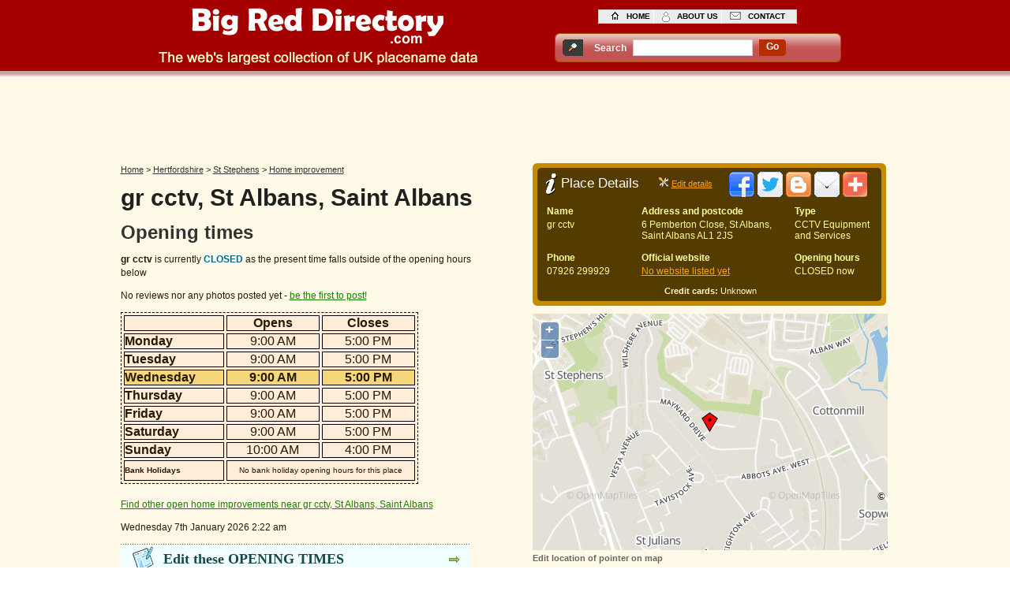

--- FILE ---
content_type: text/html; charset=UTF-8
request_url: https://www.bigreddirectory.com/gr-cctv-st-albans-saint-albans
body_size: 8679
content:
<!DOCTYPE html PUBLIC "-//W3C//DTD XHTML+RDFa 1.0//EN" "http://www.w3.org/MarkUp/DTD/xhtml-rdfa-1.dtd">
<html xmlns="http://www.w3.org/1999/xhtml">
<head>
<!--cache 2.0 - cachefile amn cacheid 512922 cachesubdir 129 cachetime 1717622539 svr www.sirils.com--><meta http-equiv="Content-Type" content="text/html; charset=iso-8859-1" />
<meta content="gr cctv, 6 Pemberton Close, St Albans, Saint Albans CCTV Equipment and Services - Opening times, reviews, address, phone number, pictures, postcode, directions and map" name="description" />
<meta content="St Albans, Saint Albans, gr cctv, Home improvement, opening hours, CCTV Equipment and Services, opening times, address, reviews" name="keywords" />
<meta name="viewport" content="width=device-width; initial-scale = 1.0; maximum-scale=1.0; user-scalable=no" />
<script type="text/javascript">
//<![CDATA[
function vote(amnt){
	var mydiv = document.getElementById('current-rating');
        var mydiv2 = document.getElementById('current-rating-result');
	mydiv.style.width= 25 * amnt + 'px';
        mydiv2.innerHTML = "<p><span class='smallfont'><b>" + amnt + " star rating</b></span></p>";
}
var fileref = "";
var atclicks = 0;
function loadjsfile(filename, filetype){
 atclicks = atclicks +1;
 if (filetype=="jsaddthis" && atclicks == 1){ //if filename is a external JavaScript file
  fileref=document.createElement('script');
  fileref.setAttribute("type","text/javascript");
  fileref.setAttribute("src", filename);
  document.getElementsByTagName("head")[0].appendChild(fileref);
  fileref.setAttribute("onreadystatechange", 'javascript:loadaddthis();');
  document.getElementById('addthiscontainer').innerHTML = "";
  document.getElementById('addthiscontainer').appendChild(document.getElementById('addthis_footer'));
  document.getElementById('addthis_footer').style.display = '';
 }
}
function limitText() {
    var textid = document.getElementById('ownerdesc');
    var countid = document.getElementById('countdown');
	if (textid.value.length > 400) {
		textid.value = textid.value.substring(0, 400);
	} else {
		countid.value = 400 - textid.value.length;
	}
}
//]]>
</script>
<title>gr cctv St Albans, Saint Albans CCTV Equipment and Services opening times and reviews</title>
<link href="/style_amenity.css" rel="stylesheet" type="text/css" />
<style type="text/css">
#tinybox {position:absolute; display:none; padding:10px; font-size: 14px; background:#fff no-repeat 50% 50%; border:10px solid #e3e3e3; z-index:2000}
#tinymask {position:absolute; display:none; top:0; left:0; height:100%; width:100%; background:#000; z-index:1500}
#tinycontent {background:#fff}
#left2 p.newsTextd{
	font:normal 10px/14px Verdana, Arial, Helvetica, sans-serif;
	color:#333;
	background-color:#fff;
	width:335px;
	float:right;
	padding-bottom:3px;
}
#left2 p a.linkNewsb{
	font:normal 10px/14px Verdana, Arial, Helvetica, sans-serif;
	color:#1B7D01;
	display:block;
	float:left;
	background-color:inherit;
	text-decoration:underline;
	margin:0px 0px 0px 17px;
}
#left2 p a.linkNewsb:hover{
	color:#1B7D01;
	background-color:#F7F0D9;
	text-decoration:none;
}
#left2 p a.linkNewsc{
	font:bold 10px/14px Verdana, Arial, Helvetica, sans-serif;
	color:#933;
	float:right;
	background-color:inherit;
	text-decoration:underline;
	margin:0px 0px 0px 12px;
	width:70px;
}
#left2 p a.linkNewsc:hover{
	color:#933;
	background-color:#F7F0D9;
	text-decoration:none;
}
#left2 ul.sec{
	width:340px;
	padding:0 0 1px 0;
	float: right;
}
#left2 ul.sec li.sec{
	border-bottom:1px dashed #999;
	height:auto;
	float:left;
	width:340px;
	padding:0 0 0 5px;
	font:bold 11px/20px Arial, Helvetica, sans-serif;
	color:#000;
	background-color:#fff;
	text-decoration:none;
	margin:0;
	display:block;
}
#left2 ul.sec li.noImg{
	display:block;
	background-image:none;
	height:20px;
}
a.tinya{
	font:normal 12px/17px Verdana, Arial, Helvetica, sans-serif;
	color:#1B7D01;
	background-color:inherit;
	text-decoration:underline;
	padding:0;
	margin:0;
}
a.tinya:hover{
	color:#1B7D01;
	background-color:#F7F0D9;
	text-decoration:none;
	list-style-position: outside;
}.star-rating{
		list-style:none;
		margin-left:5px !important;
		padding:0px;
		width: 125px;
		height: 25px;
		position: relative;
		background: url(/images/alt_star.gif) top left repeat-x;		
	}
	.star-rating li{
		padding:0px;
		margin:0px;
		/*\*/
		float: left;
		/* */
	}
	.star-rating li a{
	        display:block;
		width:25px;
		height: 25px;
		text-decoration: none;
		text-indent: -9000px;
		z-index: 20;
		position: absolute;
		padding: 0px;
	}
	.star-rating li a:hover{
		background: url(/images/alt_star.gif) left bottom;
		z-index: 2;
		left: 0px;
	}
	.star-rating a:focus,
	.star-rating a:active{
		border:0;	
    	outline: none; 
	}
	.star-rating a.one-star{
		left: 0px;
	}
	.star-rating a.one-star:hover{
		width:25px;
	}
	.star-rating a.two-stars{
		left:25px;
	}
	.star-rating a.two-stars:hover{
		width: 50px;
	}
	.star-rating a.three-stars{
		left: 50px;
	}
	.star-rating a.three-stars:hover{
		width: 75px;
	}
	.star-rating a.four-stars{
		left: 75px;
	}	
	.star-rating a.four-stars:hover{
        	width: 100px;
	}
	.star-rating a.five-stars{
		left: 100px;
	}
	.star-rating a.five-stars:hover{
		width: 125px;
	}
	.star-rating li.current-rating{
		background: url(/images/alt_star.gif) left center;
		position: absolute;
		height: 25px;
		display: block;
		text-indent: -9000px;
		z-index: 1;
	}
        .smallfont {
	font-size: 11px;
        }
</style>
<script type="text/javascript">
//<![CDATA[
function popitup(url) {
	newwindow=window.open(url,'name','height=640,width=500');
	if (window.focus) {newwindow.focus()}
	return false;
}
var TINY={};
function T$(i){return document.getElementById(i)}
TINY.box=function(){
	var p,m,b,fn,ic,iu,iw,ih,ia,f=0;
	return{
		show:function(c,u,w,h,a,t){
			if(!f){
				p=document.createElement('div'); p.id='tinybox';
				m=document.createElement('div'); m.id='tinymask';
				b=document.createElement('div'); b.id='tinycontent';
				document.body.appendChild(m); document.body.appendChild(p); p.appendChild(b);
				m.onclick=TINY.box.hide; window.onresize=TINY.box.resize; f=1
			}
			if(!a&&!u){
				p.style.width=w?w+'px':'auto'; p.style.height=h?h+'px':'auto';
				p.style.backgroundImage='none'; b.innerHTML=c
			}else{
				b.style.display='none'; p.style.width=p.style.height='100px'
			}
			this.mask();
			ic=c; iu=u; iw=w; ih=h; ia=a; this.alpha(m,1,80,3);
			if(t){setTimeout(function(){TINY.box.hide()},1000*t)}
		},
		fill:function(c,u,w,h,a){
			if(u){
				p.style.backgroundImage='url("/images/loading.gif")';
				var x=window.XMLHttpRequest?new XMLHttpRequest():new ActiveXObject('Microsoft.XMLHTTP');
				x.onreadystatechange=function(){
					if(x.readyState==4&&x.status==200){TINY.box.psh(x.responseText,w,h,a)}
				};
				x.open('GET',c,1); x.send(null)
			}else{
				this.psh(c,w,h,a)
			}
		},
		psh:function(c,w,h,a){
			if(a){
				if(!w||!h){
					var x=p.style.width, y=p.style.height; b.innerHTML=c;
					p.style.width=w?w+'px':''; p.style.height=h?h+'px':'';
					b.style.display='';
					w=parseInt(b.offsetWidth); h=parseInt(b.offsetHeight);
					b.style.display='none'; p.style.width=x; p.style.height=y;
				}else{
					b.innerHTML=c
				}
				this.size(p,w,h)
			}else{
				p.style.backgroundImage='none';
			}
		},
		hide:function(){
			TINY.box.alpha(p,-1,0,3)
		},
		resize:function(){
			TINY.box.pos(); TINY.box.mask()
		},
		mask:function(){
			m.style.height=TINY.page.total(1)+'px';
			m.style.width=''; m.style.width=TINY.page.total(0)+'px'
		},
		pos:function(){
			var t=(TINY.page.height()/2)-(p.offsetHeight/2); t=t<10?10:t;
			p.style.top=(t+TINY.page.top())+'px';
			p.style.left=(TINY.page.width()/2)-(p.offsetWidth/2)+'px'
		},
		alpha:function(e,d,a){
			clearInterval(e.ai);
			if(d==1){
				e.style.opacity=0; e.style.filter='alpha(opacity=0)';
				e.style.display='block'; this.pos()
			}
			e.ai=setInterval(function(){TINY.box.ta(e,a,d)},20)
		},
		ta:function(e,a,d){
			var o=Math.round(e.style.opacity*100);
			if(o==a){
				clearInterval(e.ai);
				if(d==-1){
					e.style.display='none';
					e==p?TINY.box.alpha(m,-1,0,2):b.innerHTML=p.style.backgroundImage=''
				}else{
					e==m?this.alpha(p,1,100):TINY.box.fill(ic,iu,iw,ih,ia)
				}
			}else{
				var n=Math.ceil((o+((a-o)*.5))); n=n==1?0:n;
				e.style.opacity=n/100; e.style.filter='alpha(opacity='+n+')'
			}
		},
		size:function(e,w,h){
			e=typeof e=='object'?e:T$(e); clearInterval(e.si);
			var ow=e.offsetWidth, oh=e.offsetHeight,
			wo=ow-parseInt(e.style.width), ho=oh-parseInt(e.style.height);
			var wd=ow-wo>w?0:1, hd=(oh-ho>h)?0:1;
			e.si=setInterval(function(){TINY.box.ts(e,w,wo,wd,h,ho,hd)},20)
		},
		ts:function(e,w,wo,wd,h,ho,hd){
			var ow=e.offsetWidth-wo, oh=e.offsetHeight-ho;
			if(ow==w&&oh==h){
				clearInterval(e.si); p.style.backgroundImage='none'; b.style.display='block'
			}else{
				if(ow!=w){var n=ow+((w-ow)*.5); e.style.width=wd?Math.ceil(n)+'px':Math.floor(n)+'px'}
				if(oh!=h){var n=oh+((h-oh)*.5); e.style.height=hd?Math.ceil(n)+'px':Math.floor(n)+'px'}
				this.pos()
			}
		}
	}
}();
TINY.page=function(){
	return{
		top:function(){return document.documentElement.scrollTop||document.body.scrollTop},
		width:function(){return self.innerWidth||document.documentElement.clientWidth||document.body.clientWidth},
		height:function(){return self.innerHeight||document.documentElement.clientHeight||document.body.clientHeight},
		total:function(d){
			var b=document.body, e=document.documentElement;
			return d?Math.max(Math.max(b.scrollHeight,e.scrollHeight),Math.max(b.clientHeight,e.clientHeight)):
			Math.max(Math.max(b.scrollWidth,e.scrollWidth),Math.max(b.clientWidth,e.clientWidth))
		}
	}
}();
//]]>
</script>
<script src="/brdscripts/ol/OpenLayers.js"></script>
</head>
<body><script data-ad-client="ca-pub-2573353475736066" async src="https://pagead2.googlesyndication.com/pagead/js/adsbygoogle.js"></script>


<script type="text/javascript">
//<![CDATA[
function submitform()
{
  document.getElementById('myform').submit();
}
//]]>
</script>
<!--header start -->
<div id="headerMain">
<div id="header"><a href="/"><img src='/images/tran.gif' class='headerlogo' alt='Site Logo for Big Red Directory.com'/></a>
  <ul class="top">
  <li><a href="/" class="home">home</a></li>
<li><a href="/about_us.php" class="about">about us</a></li>
<li><a href="/contact_us.php" class="contact">contact</a></li>
</ul>
  <div class="nav2">
    <div class="search_background">
       <div class="searchname">Search</div>
       <div class="searchbox">
		<form id="myform" action="/search.php" method="post">
        <fieldset>
         <label>
         <input id="query" name="query" type="text" class="searchtextbox"/>
         </label>
         </fieldset>
         </form>
       </div>
       <div class="searchbox" id="demolocal2">
         <div class="searchcentre"><a href="javascript: submitform()" class="go">go</a></div>
       </div>
     </div>
   </div>
 </div>
<br class="spacer" />
</div><!--header end -->
<div id="map_footer" style="display: none;">
  <div id="blurb">
    <div id="mapcontainer" style="position:relative">
        <div id='map' style='width: 450px; height: 300px;'></div>

      <p><a href="/amend_map_location.php?id=512922" class="mapsubtitle" onclick="return popitup('/amend_map_location.php?id=512922')">Edit location of pointer on map</a></p>
    </div>
  </div>
</div>
<div id="addthis_footer" style="display: none;font-size: 0;">
<div class="addthis_toolbox addthis_default_style addthis_32x32_style" style="background-color:#543C00;">
<a class="addthis_button_facebook"></a>
<a class="addthis_button_twitter"></a>
<a class="addthis_button_blogger"></a>
<a class="addthis_button_email"></a>
<a class="addthis_button_compact"></a>
</div>
<script type="text/javascript">var addthis_config = {"data_track_clickback":true};</script>
<!-- AddThis Button END -->
</div>
<!--bodyTopMain start -->
<div id="bodyTopMain">
<!--bodyTop start -->
<div id="bodyTop">
<div id="topcentral">
<script async src="https://pagead2.googlesyndication.com/pagead/js/adsbygoogle.js"></script>
<!-- BRD_UK 728*90 RESPONSIVE -->
<ins class="adsbygoogle brd-uk-72890-responsive"
     style="display:inline-block"
     data-ad-client="ca-pub-2573353475736066"
     data-ad-slot="8033808955"></ins>
<script>
(adsbygoogle = window.adsbygoogle || []).push({});
</script>  
</div>
<!--left1 start -->
<div id="left1">
<div class="Crumb">
<div xmlns:v="http://rdf.data-vocabulary.org/#">
<span typeof="v:Breadcrumb">
<a href="/" rel="v:url" property="v:title">Home</a> &gt; 
</span>
<span typeof="v:Breadcrumb">
<a href="/hertfordshire" rel="v:url" property="v:title">Hertfordshire</a> &gt; 
</span>
<span typeof="v:Breadcrumb">
<a href="/hertfordshire/st_stephens" rel="v:url" property="v:title">St Stephens</a>
</span>
<span typeof="v:Breadcrumb">
 &gt; <a href="/hertfordshire/st_stephens/home_improvement" rel="v:url" property="v:title">Home improvement</a>
</span>
</div>
</div>
<h1>gr cctv, St Albans, Saint Albans</h1>
<h2 class="openingtimes">Opening times</h2>
<p class="leftText1"></p> 
<!--localopeningtimes_start 0900x1700x0900x1700x0900x1700x0900x1700x0900x1700x0900x1700x1000x1600x localopeningtimes_end--><!--localopeningtimesopen_start <p class='leftText1'><b>gr cctv</b> is currently <span>OPEN</span> for business</p> localopeningtimesopen_end--><p class='leftText1'><b>gr cctv</b> is currently <span>CLOSED</span> as the present time falls outside of the opening hours below</p><p class="leftText1">No reviews nor any  photos posted yet - <a href='#left2' class='link1'> be the first to post!</a></p><table width="377" border="1" style="background-color:#FFECD9; border:1px dashed black; font-family: Arial, Helvetica, sans-serif; font-size: 16px;" cellpadding="0" cellspacing="3">
  <tr>
    <td class="onetwofive">&nbsp;</td>
    <td class="oneonesix"><div class="titlecentre"><strong>Opens</strong></div></td>
    <td class="oneonesix"><div class="titlecentre"><strong>Closes</strong></div></td>
  </tr>
  <tr>
    <td><strong>Monday</strong></td>
            <td><div class="centre">9:00 AM</div></td>
    <td><div class="centre">5:00 PM</div></td>
      </tr>
  <tr>
    <td><strong>Tuesday</strong></td>
            <td><div class="centre">9:00 AM</div></td>
    <td><div class="centre">5:00 PM</div></td>
      </tr>
  <tr style='background-color:#F5D67A;font-weight:bolder;'>
    <td><strong>Wednesday</strong></td>
            <td><div class="centre">9:00 AM</div></td>
    <td><div class="centre">5:00 PM</div></td>
      </tr>
  <tr>
    <td><strong>Thursday</strong></td>
            <td><div class="centre">9:00 AM</div></td>
    <td><div class="centre">5:00 PM</div></td>
      </tr>
  <tr>
    <td><strong>Friday</strong></td>
            <td><div class="centre">9:00 AM</div></td>
    <td><div class="centre">5:00 PM</div></td>
      </tr>
  <tr>
    <td><strong>Saturday</strong></td>
            <td><div class="centre">9:00 AM</div></td>
    <td><div class="centre">5:00 PM</div></td>
      </tr>
  <tr>
    <td><strong>Sunday</strong></td>
            <td><div class="centre">10:00 AM</div></td>
    <td><div class="centre">4:00 PM</div></td>
      </tr>
  <tr class="dag">
    <td class="twentyfour"><strong>Bank Holidays</strong></td>
        <td colspan="2"><div class="centre">No bank holiday opening hours for this place</div></td>
        </tr>
</table>
  <p>&nbsp;</p>
<p class="leftText1"><a href="#nearby" class="link1">Find other open home improvements near gr cctv, St Albans, Saint Albans</a></p>
<p class="leftText1">Wednesday 7th January 2026 2:22 am</p>
  <p class="link2" onmouseover="this.style.cursor='pointer';" onclick="TINY.box.show('/edit_opening_times.php?id=512922&amp;name=Z3IgY2N0dg==&amp;type=SG9tZSBpbXByb3ZlbWVudA==&amp;oh=MDkwMHgxNzAweDA5MDB4MTcwMHgwOTAweDE3MDB4MDkwMHgxNzAweDA5MDB4MTcwMHgwOTAweDE3MDB4MTAwMHgxNjAweA==&amp;bh=Tm8gYmFuayBob2xpZGF5IG9wZW5pbmcgaG91cnMgZm9yIHRoaXMgcGxhY2U=',1,0,0,1);">Edit these OPENING TIMES</p>
</div>
<!--left1 end -->
<!--mid1 start -->
<div id="mid1">
<p class="mid1Top"></p>
<div id="midheader">
<div id="midheadercontainer" onmouseover='javascript:loadjsfile("https://s7.addthis.com/js/250/addthis_widget.js#pubid=ra-4d972e415c0d4f24#async=1#domready=1","jsaddthis");'><h2>Place Details</h2>
<div id="editdetails"><a href="javascript:TINY.box.show('/more_details_to_amenity.php?id=512922&amp;name=Z3IgY2N0dg==&amp;type=SG9tZSBpbXByb3ZlbWVudA==&amp;f=MTk=&amp;oh=MDkwMHgxNzAweDA5MDB4MTcwMHgwOTAweDE3MDB4MDkwMHgxNzAweDA5MDB4MTcwMHgwOTAweDE3MDB4MTAwMHgxNjAweA==&amp;bh=Tm8gYmFuayBob2xpZGF5IG9wZW5pbmcgaG91cnMgZm9yIHRoaXMgcGxhY2U=',1,0,0,1);" class="toolbox"></a>&nbsp;<a href="javascript:TINY.box.show('/more_details_to_amenity.php?id=512922&amp;name=Z3IgY2N0dg==&amp;type=SG9tZSBpbXByb3ZlbWVudA==&amp;f=MTk=&amp;oh=MDkwMHgxNzAweDA5MDB4MTcwMHgwOTAweDE3MDB4MDkwMHgxNzAweDA5MDB4MTcwMHgwOTAweDE3MDB4MTAwMHgxNjAweA==&amp;bh=Tm8gYmFuayBob2xpZGF5IG9wZW5pbmcgaG91cnMgZm9yIHRoaXMgcGxhY2U=',1,0,0,1);" class='link2'>Edit details</a></div>
<div id="addthiscontainer" style="padding-top:5px;padding-left:15px;display:inline-block;">
<img src="/images/tran.gif" class="addthis" alt="Share this page" />
</div>
</div>
</div>

<div class="midtablecontainer">
<table class="midtable" cellpadding="0" cellspacing="3">
    <tr>
        <td style="padding-right:10px;"><strong>Name</strong></td>
        <td colspan="2" style="padding-right:10px;"><strong>Address and postcode</strong></td>
        <td><strong>Type</strong></td>
    </tr>
    <tr>
        <td style="padding-right:10px;">gr cctv</td>
        <td colspan="2" style="padding-right:10px;">6 Pemberton Close, St Albans, Saint Albans AL1 2JS</td>
        <td>CCTV Equipment and Services</td>
    </tr>
    <tr><td style="padding-bottom:3px;"></td></tr>
</table>
    <table class="midtable" cellpadding="0" cellspacing="3">
        <tr>
        <td style="padding-right:10px;"><strong>Phone</strong></td>
        <td colspan="2" style="padding-right:10px;"><strong>Official website</strong></td>
        <td><strong>Opening hours</strong></td>
    </tr>
    <tr>
        <td style="padding-right:10px;">07926 299929</td>
        <td colspan="2" style="padding-right:10px;"><a href="javascript:TINY.box.show('/more_details_to_amenity.php?id=512922&amp;name=Z3IgY2N0dg==&amp;type=SG9tZSBpbXByb3ZlbWVudA==&amp;f=MTk=&amp;oh=MDkwMHgxNzAweDA5MDB4MTcwMHgwOTAweDE3MDB4MDkwMHgxNzAweDA5MDB4MTcwMHgwOTAweDE3MDB4MTAwMHgxNjAweA==&amp;bh=Tm8gYmFuayBob2xpZGF5IG9wZW5pbmcgaG91cnMgZm9yIHRoaXMgcGxhY2U=',1,0,0,1);"  class="link1">No website listed yet</a></td>
        <td><!--localopeningtimesopen_start OPEN now localopeningtimesopen_end-->CLOSED now</td>
    </tr>
</table>
<table id="featuretable" cellpadding="0" cellspacing="1"> 
        <tr>
        <td><strong>Credit cards:</strong> Unknown</td>
    </tr>

</table>
</div>
<p class="linkBottom"></p>
<p><br class="spacer" />
</p>
 <p class="mid1Bottom"></p>
 <div id="map_area"></div>
<br class="spacer" />
</div>
<!--mid1 end -->
<!--right1 start -->
<div id="ad1_inline"></div>
<!--right1 end -->
<br class="spacer" />
</div>
<!--bodyTop end -->
<br class="spacer" />
</div>
<!--bodyTopMain end -->
<!--bodyBotMain start -->
<div id="bodyBotMain">
<!--bodyBot start -->
<div id="bodyBot">
<!--left2 start -->
<div id="left2">
<script async src="https://pagead2.googlesyndication.com/pagead/js/adsbygoogle.js"></script>
<!-- BRD_UK 468*60 RESPONSIVE -->
<ins class="adsbygoogle brd-uk-46860-responsive"
     style="display:inline-block"
     data-ad-client="ca-pub-2573353475736066"
     data-ad-slot="1990288555"></ins>
<script>
(adsbygoogle = window.adsbygoogle || []).push({});
</script>
<h2 id="HReviews"><span>Reviews</span></h2>
<p class="newsPic"></p>
<p class="newsText"><span>Reviews of gr cctv</span></p>
<p class="newsText">&nbsp;</p>
<p class="newsText">No comments posted yet<br />
<a href="javascript:TINY.box.show('/comment_form.php?id=512922&amp;name=Z3IgY2N0dg==&amp;rating=',1,0,0,1);" onmouseover="this.style.cursor='pointer';" class="linkNews">Be the first to comment!</a></p>
<p class="newsText">&nbsp;</p>
<p class="newsText">&nbsp;</p>
<p class="link3" onmouseover="this.style.cursor='pointer';" onclick="TINY.box.show('/comment_form.php?id=512922&amp;name=Z3IgY2N0dg==&amp;rating=',1,0,0,1);">Add a review</p>
<p>&nbsp;</p>
<p>&nbsp;</p>
<h2 id="HPictures"><span>Pictures</span></h2>
<p class="newsPic"></p>
<p class="newsText"><span>Photos of gr cctv</span></p>
<p class="newsText">&nbsp;</p>
<p class="newsText">No photos posted yet<br />
  <a href="javascript:TINY.box.show('/add_photos.php?id=512922&amp;name=Z3IgY2N0dg==&amp;rating=',1,0,0,1);" onmouseover="this.style.cursor='pointer';" class="linkNews">Be the first to post a photo!</a></p>
  
<p class="link3" onmouseover="this.style.cursor='pointer';" onclick="TINY.box.show('/add_photos.php?id=512922&amp;name=Z3IgY2N0dg==&amp;rating=',1,0,0,1);">Add a photo</p>
<h2><span>Parking near</span></h2>
<p class="newsPicPa"></p>
<p class="newsTextPa">
Keyfield Terrace, Keyfield Terrace, St Albans, AL1 1PD (0.65 miles)</p>
<p class="newsTextPa">
London Road, London Road, St Albans, AL1 1NG (0.76 miles)</p>
<p class="newsTextPa">
Inkerman Road, Inkerman Road, St Albans, AL1 3BB (0.77 miles)</p>
<p class="newsTextPa">
Bedford Road, Bedford Road, St Albans, AL1 3BH (0.80 miles)</p>
<p class="newsTextPa">
Alexandra Road, Alexandra Road, St Albans, AL1 3AZ (0.83 miles)</p>
<p><br class="spacer" />
</p>
<h2><span>Train stations near</span></h2>
<p class="newsPicTr"></p>
<p class="newsTextTr">
St Albans Abbey  (0.39 miles)</p>
<p class="newsTextTr">
St Albans  (0.94 miles)</p>
<p class="newsTextTr">
Park Street  (0.96 miles)</p>
<p class="newsTextTr">
How Wood (Hertfordshire)  (1.51 miles)</p>
<p class="newsTextTr">
Bricket Wood  (2.48 miles)</p>
<p><br class="spacer" />
</p>
<h2 id="ATMs"><span>ATM cash points near</span></h2>
<p class="newsPicATM"></p>
    <p class="newsText">These <span>cash machines</span> are near to <span>gr cctv Home improvement</span></p>
<p class="newsText">&nbsp;</p>
<ul class='sec'><li class='sec'>BP Mount St Albans, 113 Watling Street, St Albans by Nationwide Building Society<p class='newsTextd'>1 - FREE to use&nbsp;and  0.12 miles away</p></li></ul><ul class='sec'><li class='sec'>Londis, 36 Abbots Avenue West, St. Albans by Paypoint<p class='newsTextd'>1 - FREE to use&nbsp;and  0.17 miles away</p></li></ul><ul class='sec'><li class='sec'>SPAR, 30 ABBOTS AVENUE WEST, ST. ALBANS by Notemachine<p class='newsTextd'>1 - FREE to use&nbsp;and  0.17 miles away</p></li></ul><ul class='sec'><li class='sec'>Sainsbury's, Everards Close, ST ALBANS by Sainsburys<p class='newsTextd'>2 - FREE to use&nbsp;and  0.38 miles away</p></li></ul><ul class='sec'><li class='sec'>BT Phone/ATM Kiosk, Outside No 37 Chequer Street Near Queens Way, ST ALBANS by Bank Machine<p class='newsTextd'>1 - FREE to use&nbsp;and  0.83 miles away</p></li></ul><ul class='sec'><li class='sec'>NATWEST BANK, 10 ST PETER.S STREET, ST ALBANS by National Westminster/NatWest<p class='newsTextd'>4 - FREE to use&nbsp;and  0.92 miles away</p></li></ul><p><br class="spacer" />
</p>
<p>&nbsp;</p>
</div>
<!--left2 end -->
<!--right2 start -->
<div id="right2">
<div id="rightsub">
<h2 class="gen" id="nearby"><span>Near places</span></h2>
<p class='nearto'>More cctv equipment and services close to St Albans, Saint Albans</p><ul class='no'><li><a href="multicraft-fire-and-security-st-albans-saint-albans">Multicraft Fire and Security - St Albans, Saint Albans</a><p>3 College Street, St Albans, Saint Albans, AL3 4PW</p><p><!--nearopeningtimes_start **0** 0900x1700x0900x1700x0900x1700x0900x1700x0900x1700x0900x1700x1000x1600x **0**  nearopeningtimes_end--><!--nearopeningtimesopen_start **0** <span class='openz'>OPEN</span> **0** nearopeningtimesopen_end--><span class='closed'>CLOSED</span>&nbsp;-&nbsp;0.96 miles away</p></li><li><a href="detection-security-systems-st-albans">Detection Security Systems - St Albans</a><p>Napsbury Lane, St Albans, AL1 1XB</p><p><!--nearopeningtimes_start **1** 0900x1700x0900x1700x0900x1700x0900x1700x0900x1700x0900x1700x1000x1600x **1**  nearopeningtimes_end--><!--nearopeningtimesopen_start **1** <span class='openz'>OPEN</span> **1** nearopeningtimesopen_end--><span class='closed'>CLOSED</span>&nbsp;-&nbsp;1.01 miles away</p></li><li><a href="amthal-fire-and-security-st-albans">Amthal Fire and Security - St Albans</a><p>1 Executive Park, Hatfield Road, St Albans, AL1 4TA</p><p><!--nearopeningtimes_start **2** 0900x1700x0900x1700x0900x1700x0900x1700x0900x1700x0900x1700x1000x1600x **2**  nearopeningtimes_end--><!--nearopeningtimesopen_start **2** <span class='openz'>OPEN</span> **2** nearopeningtimesopen_end--><span class='closed'>CLOSED</span>&nbsp;-&nbsp;1.62 miles away</p></li><li><a href="guardhome-st-albans-saint-albans">GuardHome - St Albans, Saint Albans</a><p>71 Castle Road, St Albans, Saint Albans, AL1 5DQ</p><p><!--nearopeningtimes_start **3** 0900x1700x0900x1700x0900x1700x0900x1700x0900x1700x0900x1700x1000x1600x **3**  nearopeningtimes_end--><!--nearopeningtimesopen_start **3** <span class='openz'>OPEN</span> **3** nearopeningtimesopen_end--><span class='closed'>CLOSED</span>&nbsp;-&nbsp;1.68 miles away</p></li><li><a href="samcorleoni-london-colney-saint-albans">Samcorleoni - London Colney, Saint Albans</a><p>40 Lime Tree Court, London Colney, Saint Albans, AL2 1UL</p><p><!--nearopeningtimes_start **4** 0900x1700x0900x1700x0900x1700x0900x1700x0900x1700x0900x1700x1000x1600x **4**  nearopeningtimes_end--><!--nearopeningtimesopen_start **4** <span class='openz'>OPEN</span> **4** nearopeningtimesopen_end--><span class='closed'>CLOSED</span>&nbsp;-&nbsp;1.70 miles away</p></li><li><a href="expert-communications-london-colney">Expert Communications - London Colney</a><p>Alexandra Road, London Colney, AL2 1JG</p><p><!--nearopeningtimes_start **5** 0900x1700x0900x1700x0900x1700x0900x1700x0900x1700x0900x1700x1000x1600x **5**  nearopeningtimes_end--><!--nearopeningtimesopen_start **5** <span class='openz'>OPEN</span> **5** nearopeningtimesopen_end--><span class='closed'>CLOSED</span>&nbsp;-&nbsp;2.09 miles away</p></li><li><a href="action-systems-st-albans">Action Systems - St Albans</a><p>10 Kingshill Avenue, St Albans, AL4 9QD</p><p><!--nearopeningtimes_start **6** 0900x1700x0900x1700x0900x1700x0900x1700x0900x1700x0900x1700x1000x1600x **6**  nearopeningtimes_end--><!--nearopeningtimesopen_start **6** <span class='openz'>OPEN</span> **6** nearopeningtimesopen_end--><span class='closed'>CLOSED</span>&nbsp;-&nbsp;2.28 miles away</p></li><li><a href="henry-gates-and-son-ltd-cctv-installation-and-alarms-london-colney-saint-albans">Henry Gates and Son Ltd CCTV Installation and Alarms - London Colney, Saint Albans</a><p>6 Richardson Close, London Colney, Saint Albans, AL2 1QW</p><p><!--nearopeningtimes_start **7** 0900x1700x0900x1700x0900x1700x0900x1700x0900x1700x0900x1700x1000x1600x **7**  nearopeningtimes_end--><!--nearopeningtimesopen_start **7** <span class='openz'>OPEN</span> **7** nearopeningtimesopen_end--><span class='closed'>CLOSED</span>&nbsp;-&nbsp;2.38 miles away</p></li><li><a href="burglar-alarms-st-albans-bricket-wood-stalbans">Burglar Alarms St Albans - Bricket Wood, StAlbans</a><p>36 The Crescent, Bricket Wood, StAlbans, AL2 3NF</p><p><!--nearopeningtimes_start **8** 0900x1700x0900x1700x0900x1700x0900x1700x0900x1700x0900x1700x1000x1600x **8**  nearopeningtimes_end--><!--nearopeningtimesopen_start **8** <span class='openz'>OPEN</span> **8** nearopeningtimesopen_end--><span class='closed'>CLOSED</span>&nbsp;-&nbsp;2.53 miles away</p></li><li><a href="view-a-vision-radlett">View A Vision - Radlett</a><p>70D Watling Street, Radlett, WD7 7NP</p><p><!--nearopeningtimes_start **9** 0900x1700x0900x1700x0900x1700x0900x1700x0900x1700x0900x1700x1000x1600x **9**  nearopeningtimes_end--><!--nearopeningtimesopen_start **9** <span class='openz'>OPEN</span> **9** nearopeningtimesopen_end--><span class='closed'>CLOSED</span>&nbsp;-&nbsp;3.85 miles away</p></li><li><a href="antron-security-radlett">Antron Security - Radlett</a><p>70B Watling Street, Radlett, WD7 7NP</p><p><!--nearopeningtimes_start **10** 0900x1700x0900x1700x0900x1700x0900x1700x0900x1700x0900x1700x1000x1600x **10**  nearopeningtimes_end--><!--nearopeningtimesopen_start **10** <span class='openz'>OPEN</span> **10** nearopeningtimesopen_end--><span class='closed'>CLOSED</span>&nbsp;-&nbsp;3.87 miles away</p></li><li><a href="advanced-vision-surveillance-colney-heath-saint-albans">Advanced Vision Surveillance - Colney Heath, Saint Albans</a><p>Tollgate Farm/Tollgate Rd, Colney Heath, Saint Albans, AL4 0NY</p><p><!--nearopeningtimes_start **11** 0900x1700x0900x1700x0900x1700x0900x1700x0900x1700x0900x1700x1000x1600x **11**  nearopeningtimes_end--><!--nearopeningtimesopen_start **11** <span class='openz'>OPEN</span> **11** nearopeningtimesopen_end--><span class='closed'>CLOSED</span>&nbsp;-&nbsp;4.10 miles away</p></li><li><a href="a-a-a-security-abbots-langley">A A A Security - Abbots Langley</a><p>100 Gallows Hill La, Abbots Langley, WD5 0BU</p><p><!--nearopeningtimes_start **12** 0900x1700x0900x1700x0900x1700x0900x1700x0900x1700x0900x1700x1000x1600x **12**  nearopeningtimes_end--><!--nearopeningtimesopen_start **12** <span class='openz'>OPEN</span> **12** nearopeningtimesopen_end--><span class='closed'>CLOSED</span>&nbsp;-&nbsp;4.26 miles away</p></li><li><a href="xtralis-uk-hemel-hempstead">Xtralis (UK) - Hemel Hempstead</a><p>31 Mark Road, Hemel Hempstead, HP2 7BW</p><p><!--nearopeningtimes_start **13** 0900x1700x0900x1700x0900x1700x0900x1700x0900x1700x0900x1700x1000x1600x **13**  nearopeningtimes_end--><!--nearopeningtimesopen_start **13** <span class='openz'>OPEN</span> **13** nearopeningtimesopen_end--><span class='closed'>CLOSED</span>&nbsp;-&nbsp;4.62 miles away</p></li><li><a href="i-d-integrated-security-hemel-hempstead">I D Integrated Security - Hemel Hempstead</a><p>6 Progression Centre, Mark Road, Hemel Hempstead, HP2 7DW</p><p><!--nearopeningtimes_start **14** 0900x1700x0900x1700x0900x1700x0900x1700x0900x1700x0900x1700x1000x1600x **14**  nearopeningtimes_end--><!--nearopeningtimesopen_start **14** <span class='openz'>OPEN</span> **14** nearopeningtimesopen_end--><span class='closed'>CLOSED</span>&nbsp;-&nbsp;4.65 miles away</p></li><li><a href="for-cctvnet-kings-langley">For CCTVnet - Kings Langley</a><p>69 Primrose Hill, Kings Langley, WD4 8HX</p><p><!--nearopeningtimes_start **15** 0900x1700x0900x1700x0900x1700x0900x1700x0900x1700x0900x1700x1000x1600x **15**  nearopeningtimes_end--><!--nearopeningtimesopen_start **15** <span class='openz'>OPEN</span> **15** nearopeningtimesopen_end--><span class='closed'>CLOSED</span>&nbsp;-&nbsp;4.65 miles away</p></li><li><a href="adt-fire-and-security-hemel-hempstead">ADT Fire and Security - Hemel Hempstead</a><p>37 Mark Road, Hemel Hempstead, HP2 7BW</p><p><!--nearopeningtimes_start **16** 0900x1700x0900x1700x0900x1700x0900x1700x0900x1700x0900x1700x1000x1600x **16**  nearopeningtimes_end--><!--nearopeningtimesopen_start **16** <span class='openz'>OPEN</span> **16** nearopeningtimesopen_end--><span class='closed'>CLOSED</span>&nbsp;-&nbsp;4.71 miles away</p></li><li><a href="lizard-security-solutions-watford">Lizard Security Solutions - Watford</a><p>14 Tudor Walk, Watford, WD24 7PA</p><p><!--nearopeningtimes_start **17** 0900x1700x0900x1700x0900x1700x0900x1700x0900x1700x0900x1700x1000x1600x **17**  nearopeningtimes_end--><!--nearopeningtimesopen_start **17** <span class='openz'>OPEN</span> **17** nearopeningtimesopen_end--><span class='closed'>CLOSED</span>&nbsp;-&nbsp;4.84 miles away</p></li></ul>
</div>
</div>
<!--right2 end -->
<br class="spacer" />
</div>
<!--bodyBot end -->
<br class="spacer" />
</div>
<!--bodyBotMain end -->
<!--footer start -->
<div id="footerMain">
  <div id="footer">
    <ul>
      <li><a href="/add_a_venue.php">Add a venue</a>|</li>
      <li><a href="https://www.bigreddirectory.com/blog/">Blog</a>|</li>
      <li><a href="/england.htm">England</a>|</li>
      <li><a href="/wales.htm">Wales</a>|</li>
      <li><a href="/scotland.htm">Scotland</a>|</li>
      <li><a href="/northern_ireland.htm">Northern Ireland</a>|</li>
      <li><a href="/isle_of_man.htm">Isle of Man</a></li>
    </ul>
    <p class="copyright">&copy;BigRedDirectory 2009 - 2024</p>
    </div>
</div>
<!--footer end --><script type="text/javascript">
window.onload = function() {
document.getElementById('map_area').appendChild(document.getElementById('map_footer'));
document.getElementById('map_footer').style.display = '';

    var lat            = 51.739351;
    var lon            = -0.340182;
    var zoom           = 15;

    var fromProjection = new OpenLayers.Projection("EPSG:4326");   // Transform from WGS 1984
    var toProjection   = new OpenLayers.Projection("EPSG:900913"); // to Spherical Mercator Projection
    var position       = new OpenLayers.LonLat(lon, lat).transform( fromProjection, toProjection);

    map = new OpenLayers.Map("map");
    var mapnik         = new OpenLayers.Layer.OSM("New Layer", "https://www.sirils.com:8080/styles/klokantech-basic/${z}/${x}/${y}.png", {numZoomLevels: 19});;
    map.addLayer(mapnik);

    var markers = new OpenLayers.Layer.Markers( "Markers" );
    map.addLayer(markers);
    markers.addMarker(new OpenLayers.Marker(position));

    map.setCenter(position, zoom);

}
</script>
</body>
</html>


--- FILE ---
content_type: text/html; charset=utf-8
request_url: https://www.google.com/recaptcha/api2/aframe
body_size: 264
content:
<!DOCTYPE HTML><html><head><meta http-equiv="content-type" content="text/html; charset=UTF-8"></head><body><script nonce="kqOuach0p3LNdyu3SesB-g">/** Anti-fraud and anti-abuse applications only. See google.com/recaptcha */ try{var clients={'sodar':'https://pagead2.googlesyndication.com/pagead/sodar?'};window.addEventListener("message",function(a){try{if(a.source===window.parent){var b=JSON.parse(a.data);var c=clients[b['id']];if(c){var d=document.createElement('img');d.src=c+b['params']+'&rc='+(localStorage.getItem("rc::a")?sessionStorage.getItem("rc::b"):"");window.document.body.appendChild(d);sessionStorage.setItem("rc::e",parseInt(sessionStorage.getItem("rc::e")||0)+1);localStorage.setItem("rc::h",'1767752553125');}}}catch(b){}});window.parent.postMessage("_grecaptcha_ready", "*");}catch(b){}</script></body></html>